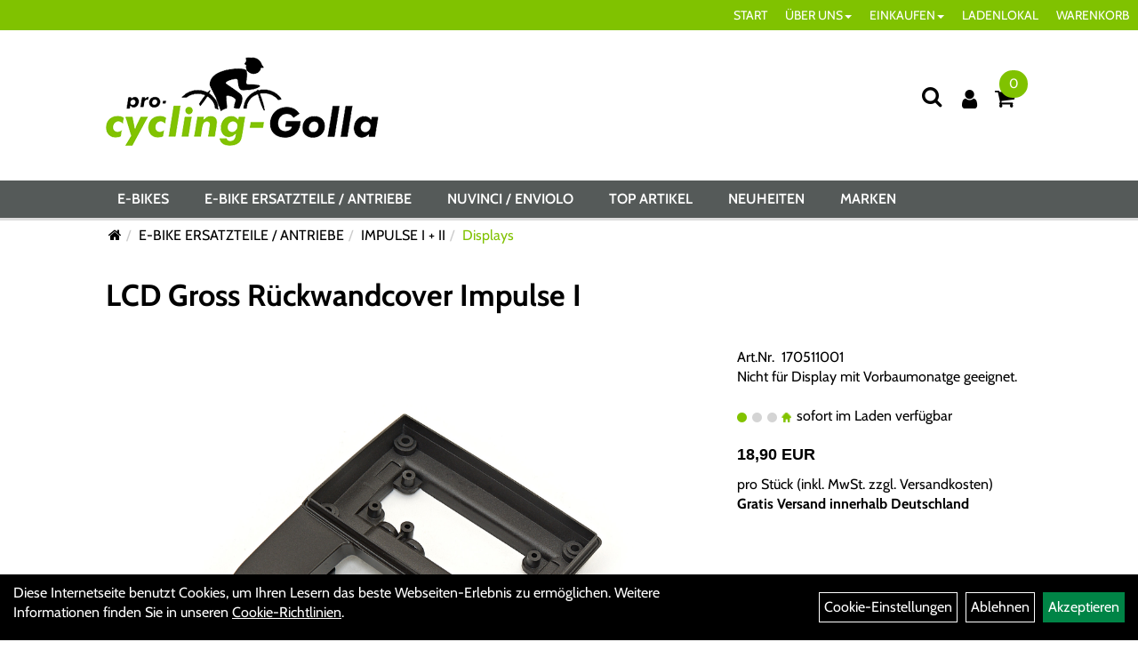

--- FILE ---
content_type: text/html; charset=utf-8
request_url: https://www.pro-cycling-golla.de/LCD_Gross_R%C3%BCckwandcover_Impulse_I.html
body_size: 11444
content:
<!DOCTYPE html>
<html lang="de">
<head>
	<title>LCD Gross Rückwandcover Impulse I - Pro-Cycling-Golla</title>
	<link rel="icon" href="layout/pro-cycling-golla_2021/favicon.ico" type="image/vnd.microsoft.icon">
	<link rel="shortcut icon" href="layout/pro-cycling-golla_2021/favicon.ico" type="image/x-icon" />
	<link rel="icon" href="layout/pro-cycling-golla_2021/img/app_icon_192x192.png" sizes="192x192" />
	<link rel="apple-touch-icon-precomposed" href="layout/pro-cycling-golla_2021/img/app_icon_180x180.png" />
	<meta name="msapplication-TileImage" content="layout/pro-cycling-golla_2021/img/app_icon_270x270.png" />
	<meta http-equiv="X-UA-Compatible" content="IE=edge">
    <meta name="viewport" content="width=device-width, initial-scale=1">
	<base href="https://www.pro-cycling-golla.de/" />
	<link rel="canonical" href="https://www.pro-cycling-golla.de/LCD_Gross_Rückwandcover_Impulse_I.html">	
	<meta http-equiv="content-type" content="text/html; charset=utf-8" />
	<meta name="author" content="Pro-Cycling-Golla" />
	<meta name="publisher" content="Pro-Cycling-Golla" />
	<meta name="copyright" content="Pro-Cycling-Golla" />
	<meta name="keywords" content="LCD, Gross, Rückwandcover, Impulse, I" />
	<meta name="description" content="LCD Gross Rückwandcover Impulse I - " />
	<meta name="page-topic" content="LCD Gross Rückwandcover Impulse I - " />
	<meta name="abstract" content="LCD Gross Rückwandcover Impulse I - " />
	<meta name="classification" content="LCD Gross Rückwandcover Impulse I - " />
	<meta name="audience" content="Alle" />
	<meta name="page-type" content="Onlineshop" />
	<meta name="robots" content="INDEX,FOLLOW" />	<meta http-equiv="expires" content="86400" /> <!-- 1 Tag -->
	<meta http-equiv="pragma" content="no-cache" />
	<meta http-equiv="cache-control" content="no-cache" />
	<meta http-equiv="Last-Modified" content="Thu, 29 Jan 2026 17:57:43 CET" /> <!-- heute -->
	<meta http-equiv="Content-language" content="de" />
		<link rel="stylesheet" type="text/css" href="layout/pro-cycling-golla_2021/css/bootstrap-3.3.6-dist/css/bootstrap.min.css" />
	<link rel="stylesheet" type="text/css" href="layout/pro-cycling-golla_2021/css/font-awesome-4.7.0/css/font-awesome.min.css" />
	<link rel="stylesheet" type="text/css" href="layout/pro-cycling-golla_2021/css/style.min.css" />
	<link rel="stylesheet" type="text/css" href="layout/pro-cycling-golla_2021/js/jquery-simplyscroll-2.0.05/jquery.simplyscroll.min.css" />
	<link rel="stylesheet" type="text/css" href="layout/pro-cycling-golla_2021/js/camera/css/camera.min.css" />
	<link rel="shortcut icon" href="layout/pro-cycling-golla_2021/favicon.ico" type="image/x-icon" />
	<link rel="icon" href="layout/pro-cycling-golla_2021/img/app_icon_192x192.png" sizes="192x192" />
	<link rel="apple-touch-icon-precomposed" href="layout/pro-cycling-golla_2021/img/app_icon_180x180.png" />
	<meta name="msapplication-TileImage" content="layout/pro-cycling-golla_2021/img/app_icon_270x270.png" />
	<!--<link rel="stylesheet" type="text/css" href="js/fancybox/jquery.fancybox-1.3.4.css" media="screen" />-->


	<!--<link rel="stylesheet" type="text/css" href="bx_styles/bx_styles.css" />-->
	<!-- bxSlider CSS file -->
	<!--<link href="js/bxSlider_4.1.2/jquery.bxslider.css" rel="stylesheet" />
	<link href="css/style.css" rel="stylesheet" type="text/css" />-->

	<!-- HTML5 Shim and Respond.js IE8 support of HTML5 elements and media queries -->
	<!-- WARNING: Respond.js doesn't work if you view the page via file:// -->
	<!--[if lt IE 9]>
	  <script src="js/html5shiv.js"></script>
	  <script src="js/respond.min.js"></script>
	<![endif]-->
	<link rel="stylesheet" type="text/css" href="layout/pro-cycling-golla_2021/css/artikel.min.css" />
<link rel="stylesheet" type="text/css" href="layout/pro-cycling-golla_2021/js/fancybox-2.1.5/source/jquery.fancybox.min.css" />

		</head>
<body>
	<div class="backdrop">

	</div>
	<div class="backdrop-content">
		<button type="button" class="close" data-dismiss="modal" aria-label="Schließen">&times;</button>
		<div class="backdrop-content-body">

		</div>
	</div>
		<div class="fullscreen-search">
		<button class="btn btn-close toggle-fullscreen-search" aria-label="Schließen">
			<i class="fa fa-times"></i>
		</button>
		<div class="fullscreen-search-form">
			<form action="suche.php" method="GET">
				<h3>Suche</h3>
				<div class="input-group">
					<input class="form-control" name="suchbegriff" placeholder="Suchbegriff" aria-label="Suchbegriff" />
      				<div class="input-group-btn">
      					<button class="btn btn-primary" aria-label="Suchen">
      						<i class="fa fa-search"></i>
      					</button>
      				</div>
      			</div>
			</form>
		</div>
	</div>
	<div id="message"></div>
	<a href="#" class="backToTop" aria-label="Nach oben scrollen"><i class="fa fa-chevron-up" aria-hidden="true"></i></a>
	<div class="modal fade" id="myModal">
	  <div class="modal-dialog modal-xlg">
		<div class="modal-content">
		  <div class="modal-header">
			<button type="button" class="close" data-dismiss="modal" aria-label="Schließen">&times;</button>
			<h4 class="modal-title" aria-hidden="true">Menü;</h4>
		  </div>
		  <div class="modal-body clearfix">
		  </div>
		  <div class="modal-footer">
			<button type="button" class="btn btn-default" data-dismiss="modal">Close</button>
		  </div>
		</div><!-- /.modal-content -->
	  </div><!-- /.modal-dialog -->
	</div><!-- /.modal -->
	
<div class="container-fluid p0 row-offcanvas row-offcanvas-left">
	<div class="col-xs-12 p0" id="allaround">
		<div id="navTopFixed">
			<div class="col-xs-12 p0 hidden-xs" id="topNavigation">
				<ul class="ul1 nav navbar-nav" role="list"><li class="cmsLink1 ">
									<a class="" href="https://www.pro-cycling-golla.de/index.php" title="START">START</a>
									</li><li class="dropdown cmsLink1 ">
									<a class="dropdown-toggle " data-toggle="dropdown"  href="#" title="ÜBER UNS">ÜBER UNS<span class="caret"></span></a>
									<ul class="dropdown-menu dropdown-menu-right cmsSubUl1" role="list"><li class="cmsSubLi1 ">
														<a class="" href="https://www.pro-cycling-golla.de/impressum.php" title="Impressum">Impressum</a>
														</li><li class="cmsSubLi1 ">
														<a class="" href="https://www.pro-cycling-golla.de/anfahrt.php" title="Anfahrt">Anfahrt</a>
														</li><li class="cmsSubLi1 ">
														<a class="" href="https://www.pro-cycling-golla.de/agb.php" title="AGB">AGB</a>
														</li><li class="cmsSubLi1 ">
														<a class="" href="https://www.pro-cycling-golla.de/datenschutz.php" title="Datenschutz">Datenschutz</a>
														</li></ul></li><li class="dropdown cmsLink1 ">
									<a class="dropdown-toggle " data-toggle="dropdown"  href="#" title="EINKAUFEN">EINKAUFEN<span class="caret"></span></a>
									<ul class="dropdown-menu dropdown-menu-right cmsSubUl1" role="list"><li class="cmsSubLi1 ">
														<a class="cmsSubLink" href="https://www.pro-cycling-golla.de/Zahlung_und_Versand" title="Zahlung und Versand">Zahlung und Versand</a>
														</li><li class="cmsSubLi1 ">
														<a class="cmsSubLink" href="https://www.pro-cycling-golla.de/Artikelverfügbarkeit_1" title="Artikelverfügbarkeit">Artikelverfügbarkeit</a>
														</li><li class="cmsSubLi1 ">
														<a class="" href="https://www.pro-cycling-golla.de/anmelden.php" title="Registrieren">Registrieren</a>
														</li><li class="cmsSubLi1 ">
														<a class="" href="https://www.pro-cycling-golla.de/login.php" title="Anmelden">Anmelden</a>
														</li></ul></li><li class="cmsLink1 ">
									<a class="" href="https://www.pro-cycling-golla.de/in_Rheinbach-Merzbach,_Merzbacher_Straße_50" title="LADENLOKAL">LADENLOKAL</a>
									</li><li class="cmsLink1 ">
									<a class="" href="https://www.pro-cycling-golla.de/warenkorb.php" title="WARENKORB">WARENKORB</a>
									</li></ul>			</div>
			<div id="headerdiv" class="col-xs-12 ">
				<div class="col-xs-12 col-lg-10 col-lg-offset-1 p0">
					<div id="headerlogo" class="pull-left mb10">
						<a href="./" title="Pro-Cycling-Golla">
							<img class="img-responsive" src="layout/pro-cycling-golla_2021/img/logo_golla_100.png" title="Pro-Cycling-Golla" alt="Pro-Cycling-Golla" />
						</a>
					</div>
					<div class="visible-xs pull-left mt0">
							<!--<button type="button" id="toggleCanvasBtn" class="navbar-toggle btn btn-default pull-right collapsed" data-toggle="collapse" data-target="#collapsable-2">--><!--#collapsable-2,.navigation_unterkategorien_1-->
							
							
							<div class="visible-xs pull-right">
																
<div class="loginrechts">
	<ul class="login_ul nav navbar-nav">
					
		<li class="anmelden">
			<a href="https://www.pro-cycling-golla.de/login.php" title="Benutzerkonto"><i class="fa fa-user" aria-hidden="true"></i></a>
			
		</li>
	
				
	</ul>
</div>

				
											</div>
							<button class="pull-right btn btn-link toggle-fullscreen-search visible-xs" aria-label="Suche">
								<i class="fa fa-search"></i>
							</button>
							<button type="button" id="toggleCanvasBtn" class="navbar-toggle btn btn-default pull-right collapsed" data-toggle="offcanvas" data-target="#sidebar" aria-label="Menü öffnen"><!--#collapsable-2,.navigation_unterkategorien_1-->
								<span class="sr-only">Toggle navigation</span>
								<span class="icon-bar"></span>
								<span class="icon-bar"></span>
								<span class="icon-bar"></span>
							</button>
					</div>
					<div class="pull-right inlineIconMenu">
						<button class="pull-left btn btn-link toggle-fullscreen-search hidden-xs" aria-label="Suche">
							<i class="fa fa-search"></i>
						</button>
						<span class="hidden-xs">
															
<div class="loginrechts">
	<ul class="login_ul nav navbar-nav">
					
		<li class="anmelden">
			<a href="https://www.pro-cycling-golla.de/login.php" title="Benutzerkonto"><i class="fa fa-user" aria-hidden="true"></i></a>
			
		</li>
	
				
	</ul>
</div>

				
										</span>
													<div id="warenkorbshort" class="pr0">
								
<div class="warenkorbshortbg">
	<div id="warenkorbshort_inhalt">
		<a href="https://www.pro-cycling-golla.de/warenkorb.php" title="Zum Warenkorb">
		<i class="fa fa-shopping-cart"></i>
		<span>0</span></a>

		<div class="hidden">
			<span class="wkMenge">0 Artikel</span>
			<span class="wkWert">0,00&nbsp;EUR</span>
		</div>
	</div>
</div>
							</div>
																		
											</div>
				</div>
				
			</div>
		
			<div class="col-xs-12 p0">
				<div class="hidden-xs collapse navbar-collapse" id="mdMainNav">
					<div class="col-xs-12 col-lg-10 col-lg-offset-1 p0">
						<ul class="ul-level-1 nav navbar-nav"><li class="">
			<a href="E-Bikes.html">E-BIKES</a>
		</li><li class="" data-toggle="menu-own4e706b236a610">
			<a href="E-BIKE_ERSATZTEILE_/_ANTRIEBE.html">E-BIKE ERSATZTEILE / ANTRIEBE</a>
		</li><li class="" data-toggle="menu-own5127a9bbcf9ad">
			<a href="Nuvinci_/_enviolo.html">NUVINCI / ENVIOLO</a>
		</li><li class="">
			<a href="sonderangebote.php">Top Artikel</a>
		</li><li class="">
			<a href="neuigkeiten.php">Neuheiten</a>
		</li><li class="" data-toggle="menu-">
			<a href="hersteller.php">Marken</a>
		</li>					</div>
				</div>
				<div class="hidden-xs collapse navbar-collapse" id="mdMainNavChildren">
					<div class="col-xs-12 col-lg-10 col-lg-offset-1 p0">
						
			<div class="menu clearfix" id="menu-own4e706b236a610">	
					<ul class="ul-level-1">
						<li class="col-xs-12 col-sm-4 col-lg-3 ">
			<a href="E-BIKE_ERSATZTEILE/ANTRIEBE/Bosch_Smart_System_-_BDU37XX_-_SX_/_CX_/_Cargo_/_Speed.html">Bosch Smart System - BDU37XX -  SX / CX / Cargo / Speed</a>
			
		</li><li class="col-xs-12 col-sm-4 col-lg-3 ">
			<a href="E-BIKE_ERSATZTEILE/ANTRIEBE/MGU_by_pinion.html">MGU by pinion</a>
			
		</li><li class="col-xs-12 col-sm-4 col-lg-3 ">
			<a href="E-Bike_Ersatzteile/Antriebe/ANSMANN.html">ANSMANN</a>
			
		</li><li class="col-xs-12 col-sm-4 col-lg-3 ">
			<a href="E-Bike_Ersatzteile/Antriebe/Bosch_Gen_1_-_Classic_/_Classic_.html">BOSCH GEN 1 - CLASSIC / CLASSIC+</a>
			
		</li><li class="col-xs-12 col-sm-4 col-lg-3 ">
			<a href="E-BIKE_ERSATZTEILE/ANTRIEBE/BOSCH_GEN_2_-_BDU2XX_-_ACTIVE/_PERFORMANCE_/_CX_LINE.html">BOSCH GEN 2 - BDU2XX - ACTIVE/ PERFORMANCE / CX LINE</a>
			
		</li><li class="col-xs-12 col-sm-4 col-lg-3 ">
			<a href="E-BIKE_ERSATZTEILE/ANTRIEBE/BOSCH_GEN_3_-_BDU3XX_-_ACTIVE_/_-PLUS/_PERFORMANCE_Line.html">BOSCH GEN 3 - BDU3XX - ACTIVE / -PLUS/ PERFORMANCE Line</a>
			
		</li><li class="col-xs-12 col-sm-4 col-lg-3 ">
			<a href="E-BIKE_ERSATZTEILE/ANTRIEBE/BOSCH_GEN_4_-_BDU4XX_-_PERFORMANCE_CX_/_CARGO_/_SPEED.html">BOSCH GEN 4 - BDU4XX - PERFORMANCE CX / CARGO / SPEED</a>
			
		</li><li class="col-xs-12 col-sm-4 col-lg-3 ">
			<a href="E-Bike_Ersatzteile/Antriebe/Brose.html">BROSE</a>
			
		</li><li class="col-xs-12 col-sm-4 col-lg-3 ">
			<a href="E-Bike_Ersatzteile/Antriebe/E-BIKE_ERSATZTEILE___ZUBEHÖR.html">E-BIKE ERSATZTEILE + ZUBEHÖR</a>
			
		</li><li class="col-xs-12 col-sm-4 col-lg-3 ">
			<a href="E-Bike_Ersatzteile/Antriebe/Fazua.html">FAZUA</a>
			
		</li><li class="col-xs-12 col-sm-4 col-lg-3 ">
			<a href="E-BIKE_ERSATZTEILE/ANTRIEBE/IMPULSE_I_II.html">IMPULSE I + II</a>
			
		</li><li class="col-xs-12 col-sm-4 col-lg-3 ">
			<a href="E-BIKE_ERSATZTEILE/ANTRIEBE/Ladegeräte.html">LADEGERÄTE</a>
			
		</li><li class="col-xs-12 col-sm-4 col-lg-3 ">
			<a href="E-BIKE_ERSATZTEILE/ANTRIEBE/Neodrives_/_Alber_/_Xion.html">Neodrives / Alber /  Xion</a>
			
		</li><li class="col-xs-12 col-sm-4 col-lg-3 ">
			<a href="E-BIKE_ERSATZTEILE/ANTRIEBE/PANASONIC_26V_/_36V.html">PANASONIC 26V / 36V</a>
			
		</li><li class="col-xs-12 col-sm-4 col-lg-3 ">
			<a href="E-Bike_Ersatzteile/Antriebe/PANASONIC_NEW_GENERATION.html">PANASONIC NEW GENERATION</a>
			
		</li><li class="col-xs-12 col-sm-4 col-lg-3 ">
			<a href="E-BIKE_ERSATZTEILE/ANTRIEBE/SHIMANO_E5000/6000/6100.html">SHIMANO E5000/6000/6100</a>
			
		</li><li class="col-xs-12 col-sm-4 col-lg-3 ">
			<a href="E-BIKE_ERSATZTEILE/ANTRIEBE/SHIMANO_EP8_/_E7000_/_E8000.html">SHIMANO EP8 / E7000 / E8000</a>
			
		</li><li class="col-xs-12 col-sm-4 col-lg-3 ">
			<a href="E-Bike_Ersatzteile/Antriebe/Yamaha.html">YAMAHA</a>
			
		</li><li class="col-xs-12 col-sm-4 col-lg-3 ">
			<a href="E-Bike_Ersatzteile/Antriebe/GO_SWISS_DRIVE.html">GO SWISS DRIVE</a>
			
		</li><li class="col-xs-12 col-sm-4 col-lg-3 ">
			<a href="E-Bike_Ersatzteile/Antriebe/IMPULSE_EVO.html">IMPULSE EVO</a>
			
		</li>
					</ul>
				</div>
			<div class="menu clearfix" id="menu-own5127a9bbcf9ad">	
					<ul class="ul-level-1 col-xs-12 col-sm-6 col-md-8">
						<li class="col-xs-12 col-sm-4 col-lg-3 ">
			<a href="Nuvinci/enviolo/Enviolo_automatiq.html">Enviolo automatiq</a>
			
		</li><li class="col-xs-12 col-sm-4 col-lg-3 ">
			<a href="Nuvinci/enviolo/Enviolo_Cargo_(CA).html">Enviolo Cargo (CA)</a>
			
		</li><li class="col-xs-12 col-sm-4 col-lg-3 ">
			<a href="Nuvinci/enviolo/Enviolo_City_(CT).html">Enviolo City (CT)</a>
			
		</li><li class="col-xs-12 col-sm-4 col-lg-3 ">
			<a href="Nuvinci/enviolo/Enviolo_Commercial_(CO).html">Enviolo Commercial (CO)</a>
			
		</li><li class="col-xs-12 col-sm-4 col-lg-3 ">
			<a href="NUVINCI/ENVIOLO/Enviolo_Heavy_Duty_(HD).html">Enviolo Heavy Duty (HD)</a>
			
		</li><li class="col-xs-12 col-sm-4 col-lg-3 ">
			<a href="Nuvinci/enviolo/Enviolo_Sportive_(SP).html">Enviolo Sportive (SP)</a>
			
		</li><li class="col-xs-12 col-sm-4 col-lg-3 ">
			<a href="Nuvinci/enviolo/Enviolo_Trekking_(TR).html">Enviolo Trekking (TR)</a>
			
		</li><li class="col-xs-12 col-sm-4 col-lg-3 ">
			<a href="NUVINCI/ENVIOLO/Enviolo_Urban.html">Enviolo Urban</a>
			
		</li><li class="col-xs-12 col-sm-4 col-lg-3 ">
			<a href="Nuvinci/ENVIOLO/Nuvinci_N_330.html">Nuvinci N 330</a>
			
		</li><li class="col-xs-12 col-sm-4 col-lg-3 ">
			<a href="Nuvinci/ENVIOLO/Nuvinci_N_360.html">Nuvinci N 360</a>
			
		</li><li class="col-xs-12 col-sm-4 col-lg-3 ">
			<a href="Nuvinci/ENVIOLO/Nuvinci_N_380.html">Nuvinci N 380</a>
			
		</li><li class="col-xs-12 col-sm-4 col-lg-3 ">
			<a href="Nuvinci/ENVIOLO/N_330_Harmony_/_Automatic.html">N 330 Harmony / Automatic</a>
			
		</li><li class="col-xs-12 col-sm-4 col-lg-3 ">
			<a href="Nuvinci/ENVIOLO/N_360/380_Harmony_/_Automatic.html">N 360/380 Harmony / Automatic</a>
			
		</li><li class="col-xs-12 col-sm-4 col-lg-3 ">
			<a href="Nuvinci/ENVIOLO/H_/_SYNC_Automatic_.html">H / SYNC Automatic+</a>
			
		</li><li class="col-xs-12 col-sm-4 col-lg-3 ">
			<a href="Nuvinci/ENVIOLO/Ritzel___Ketten.html">Ritzel + Ketten</a>
			
		</li><li class="col-xs-12 col-sm-4 col-lg-3 ">
			<a href="Nuvinci/ENVIOLO/Service.html">Service</a>
			
		</li><li class="col-xs-12 col-sm-4 col-lg-3 ">
			<a href="Nuvinci/ENVIOLO/Werkzeug.html">Werkzeug</a>
			
		</li>
					</ul>
					<div class="hidden-xs div-level-1 col-xs-12 col-sm-6 col-md-4">
						<img src="https://www.pro-cycling-golla.de/content/images/KategoriePicsHeader/own5127a9bbcf9ad." class="emotion_img img-responsive" alt="NUVINCI / ENVIOLO" />
						<p class="h3">NUVINCI / ENVIOLO<p>
						<span style="font-size:18px;">Seit dem 1. Januar 2018 wird <strong>NuVinci Cycling</strong> unter dem neuen Namen <strong>ENVIOLO</strong> weiter gef&uuml;hrt.<br />
Dazu gibt es unter <strong>www.enviolo.com</strong> einen neuen Internetauftritt mit vielen Infos wie Montagevideos, Hinweise zu den neuen Gruppen usw..<br />
Die Artikel mit der neuen enviolo Bezeichnung sind abw&auml;rtskompatibel und passen auf die &auml;lteren Nuvinci Artikel.<br />
Wenn Sie auf den Button <strong>Service</strong> dr&uuml;cken finden sie viele Downloads und Videos zu den einzelnen Produkten.<br />
Wir sind <strong>zertifizierter enviolo Experte</strong> und helfen Ihnen bei Fragen und Problemen gerne weiter.</span><br />
&nbsp;
					</div>
				</div>
			<div class="menu clearfix" id="menu-">	
					<ul class="ul-level-1">
						<li class="compact col-xs-12 col-sm-4 col-md-3 col-lg-2  ">
			<a href="hersteller.php?hersteller=Abus">Abus</a>
			
		</li><li class="compact col-xs-12 col-sm-4 col-md-3 col-lg-2  ">
			<a href="hersteller.php?hersteller=ADVANCED">ADVANCED</a>
			
		</li><li class="compact col-xs-12 col-sm-4 col-md-3 col-lg-2  ">
			<a href="hersteller.php?hersteller=Alber">Alber</a>
			
		</li><li class="compact col-xs-12 col-sm-4 col-md-3 col-lg-2  ">
			<a href="hersteller.php?hersteller=Ansmann">Ansmann</a>
			
		</li><li class="compact col-xs-12 col-sm-4 col-md-3 col-lg-2  ">
			<a href="hersteller.php?hersteller=Axa">Axa</a>
			
		</li><li class="compact col-xs-12 col-sm-4 col-md-3 col-lg-2  ">
			<a href="hersteller.php?hersteller=B%20%2B%20M">B + M</a>
			
		</li><li class="compact col-xs-12 col-sm-4 col-md-3 col-lg-2  ">
			<a href="hersteller.php?hersteller=BBB">BBB</a>
			
		</li><li class="compact col-xs-12 col-sm-4 col-md-3 col-lg-2  ">
			<a href="hersteller.php?hersteller=Bikersown">Bikersown</a>
			
		</li><li class="compact col-xs-12 col-sm-4 col-md-3 col-lg-2  ">
			<a href="hersteller.php?hersteller=BMZ">BMZ</a>
			
		</li><li class="compact col-xs-12 col-sm-4 col-md-3 col-lg-2  ">
			<a href="hersteller.php?hersteller=Bosch">Bosch</a>
			
		</li><li class="compact col-xs-12 col-sm-4 col-md-3 col-lg-2  ">
			<a href="hersteller.php?hersteller=Brose">Brose</a>
			
		</li><li class="compact col-xs-12 col-sm-4 col-md-3 col-lg-2  ">
			<a href="hersteller.php?hersteller=Centurion">Centurion</a>
			
		</li><li class="compact col-xs-12 col-sm-4 col-md-3 col-lg-2  ">
			<a href="hersteller.php?hersteller=Connex">Connex</a>
			
		</li><li class="compact col-xs-12 col-sm-4 col-md-3 col-lg-2  ">
			<a href="hersteller.php?hersteller=Contec">Contec</a>
			
		</li><li class="compact col-xs-12 col-sm-4 col-md-3 col-lg-2  ">
			<a href="hersteller.php?hersteller=Cyclon">Cyclon</a>
			
		</li><li class="compact col-xs-12 col-sm-4 col-md-3 col-lg-2  ">
			<a href="hersteller.php?hersteller=Cyclus">Cyclus</a>
			
		</li><li class="compact col-xs-12 col-sm-4 col-md-3 col-lg-2  ">
			<a href="hersteller.php?hersteller=Daum">Daum</a>
			
		</li><li class="compact col-xs-12 col-sm-4 col-md-3 col-lg-2  ">
			<a href="hersteller.php?hersteller=Daytona">Daytona</a>
			
		</li><li class="compact col-xs-12 col-sm-4 col-md-3 col-lg-2  ">
			<a href="hersteller.php?hersteller=Derby%20Cycle">Derby Cycle</a>
			
		</li><li class="compact col-xs-12 col-sm-4 col-md-3 col-lg-2  ">
			<a href="hersteller.php?hersteller=Dr.%20Wack">Dr. Wack</a>
			
		</li><li class="compact col-xs-12 col-sm-4 col-md-3 col-lg-2  ">
			<a href="hersteller.php?hersteller=E-Bike%20Doktor">E-Bike Doktor</a>
			
		</li><li class="compact col-xs-12 col-sm-4 col-md-3 col-lg-2  ">
			<a href="hersteller.php?hersteller=E-Bike%20Vision">E-Bike Vision</a>
			
		</li><li class="compact col-xs-12 col-sm-4 col-md-3 col-lg-2  ">
			<a href="hersteller.php?hersteller=ebike-Doktor">ebike-Doktor</a>
			
		</li><li class="compact col-xs-12 col-sm-4 col-md-3 col-lg-2  ">
			<a href="hersteller.php?hersteller=Edge">Edge</a>
			
		</li><li class="compact col-xs-12 col-sm-4 col-md-3 col-lg-2  ">
			<a href="hersteller.php?hersteller=Elvedes">Elvedes</a>
			
		</li><li class="compact col-xs-12 col-sm-4 col-md-3 col-lg-2  ">
			<a href="hersteller.php?hersteller=Enviolo">Enviolo</a>
			
		</li><li class="compact col-xs-12 col-sm-4 col-md-3 col-lg-2  ">
			<a href="hersteller.php?hersteller=Esjot">Esjot</a>
			
		</li><li class="compact col-xs-12 col-sm-4 col-md-3 col-lg-2  ">
			<a href="hersteller.php?hersteller=Fahrer">Fahrer</a>
			
		</li><li class="compact col-xs-12 col-sm-4 col-md-3 col-lg-2  ">
			<a href="hersteller.php?hersteller=FIT">FIT</a>
			
		</li><li class="compact col-xs-12 col-sm-4 col-md-3 col-lg-2  ">
			<a href="hersteller.php?hersteller=FSA">FSA</a>
			
		</li><li class="compact col-xs-12 col-sm-4 col-md-3 col-lg-2  ">
			<a href="hersteller.php?hersteller=Garant">Garant</a>
			
		</li><li class="compact col-xs-12 col-sm-4 col-md-3 col-lg-2  ">
			<a href="hersteller.php?hersteller=Gates%20carbon">Gates carbon</a>
			
		</li><li class="compact col-xs-12 col-sm-4 col-md-3 col-lg-2  ">
			<a href="hersteller.php?hersteller=Gebhardt">Gebhardt</a>
			
		</li><li class="compact col-xs-12 col-sm-4 col-md-3 col-lg-2  ">
			<a href="hersteller.php?hersteller=Go%20Swiss%20Drive">Go Swiss Drive</a>
			
		</li><li class="compact col-xs-12 col-sm-4 col-md-3 col-lg-2  ">
			<a href="hersteller.php?hersteller=GoSwissDrive">GoSwissDrive</a>
			
		</li><li class="compact col-xs-12 col-sm-4 col-md-3 col-lg-2  ">
			<a href="hersteller.php?hersteller=Haibike">Haibike</a>
			
		</li><li class="compact col-xs-12 col-sm-4 col-md-3 col-lg-2  ">
			<a href="hersteller.php?hersteller=Hazet">Hazet</a>
			
		</li><li class="compact col-xs-12 col-sm-4 col-md-3 col-lg-2  ">
			<a href="hersteller.php?hersteller=Hebie">Hebie</a>
			
		</li><li class="compact col-xs-12 col-sm-4 col-md-3 col-lg-2  ">
			<a href="hersteller.php?hersteller=Horn">Horn</a>
			
		</li><li class="compact col-xs-12 col-sm-4 col-md-3 col-lg-2  ">
			<a href="hersteller.php?hersteller=IceToolz">IceToolz</a>
			
		</li><li class="compact col-xs-12 col-sm-4 col-md-3 col-lg-2  ">
			<a href="hersteller.php?hersteller=Impulse">Impulse</a>
			
		</li><li class="compact col-xs-12 col-sm-4 col-md-3 col-lg-2  ">
			<a href="hersteller.php?hersteller=Kalkhoff">Kalkhoff</a>
			
		</li><li class="compact col-xs-12 col-sm-4 col-md-3 col-lg-2  ">
			<a href="hersteller.php?hersteller=KMC">KMC</a>
			
		</li><li class="compact col-xs-12 col-sm-4 col-md-3 col-lg-2  ">
			<a href="hersteller.php?hersteller=M-Wave">M-Wave</a>
			
		</li><li class="compact col-xs-12 col-sm-4 col-md-3 col-lg-2  ">
			<a href="hersteller.php?hersteller=M-Wave%20by%20Samox">M-Wave by Samox</a>
			
		</li><li class="compact col-xs-12 col-sm-4 col-md-3 col-lg-2  ">
			<a href="hersteller.php?hersteller=Marquardt">Marquardt</a>
			
		</li><li class="compact col-xs-12 col-sm-4 col-md-3 col-lg-2  ">
			<a href="hersteller.php?hersteller=Mascot">Mascot</a>
			
		</li><li class="compact col-xs-12 col-sm-4 col-md-3 col-lg-2  ">
			<a href="hersteller.php?hersteller=Messingschlager">Messingschlager</a>
			
		</li><li class="compact col-xs-12 col-sm-4 col-md-3 col-lg-2  ">
			<a href="hersteller.php?hersteller=Miche">Miche</a>
			
		</li><li class="compact col-xs-12 col-sm-4 col-md-3 col-lg-2  ">
			<a href="hersteller.php?hersteller=Miranda">Miranda</a>
			
		</li><li class="compact col-xs-12 col-sm-4 col-md-3 col-lg-2  ">
			<a href="hersteller.php?hersteller=NC-17">NC-17</a>
			
		</li><li class="compact col-xs-12 col-sm-4 col-md-3 col-lg-2  ">
			<a href="hersteller.php?hersteller=Panasonic">Panasonic</a>
			
		</li><li class="compact col-xs-12 col-sm-4 col-md-3 col-lg-2  ">
			<a href="hersteller.php?hersteller=Pinion">Pinion</a>
			
		</li><li class="compact col-xs-12 col-sm-4 col-md-3 col-lg-2  ">
			<a href="hersteller.php?hersteller=Raleigh">Raleigh</a>
			
		</li><li class="compact col-xs-12 col-sm-4 col-md-3 col-lg-2  ">
			<a href="hersteller.php?hersteller=Rohloff">Rohloff</a>
			
		</li><li class="compact col-xs-12 col-sm-4 col-md-3 col-lg-2  ">
			<a href="hersteller.php?hersteller=Samox">Samox</a>
			
		</li><li class="compact col-xs-12 col-sm-4 col-md-3 col-lg-2  ">
			<a href="hersteller.php?hersteller=Sena">Sena</a>
			
		</li><li class="compact col-xs-12 col-sm-4 col-md-3 col-lg-2  ">
			<a href="hersteller.php?hersteller=Shimano">Shimano</a>
			
		</li><li class="compact col-xs-12 col-sm-4 col-md-3 col-lg-2  ">
			<a href="hersteller.php?hersteller=Slurf">Slurf</a>
			
		</li><li class="compact col-xs-12 col-sm-4 col-md-3 col-lg-2  ">
			<a href="hersteller.php?hersteller=Sram">Sram</a>
			
		</li><li class="compact col-xs-12 col-sm-4 col-md-3 col-lg-2  ">
			<a href="hersteller.php?hersteller=Stronglight">Stronglight</a>
			
		</li><li class="compact col-xs-12 col-sm-4 col-md-3 col-lg-2  ">
			<a href="hersteller.php?hersteller=Sunrace">Sunrace</a>
			
		</li><li class="compact col-xs-12 col-sm-4 col-md-3 col-lg-2  ">
			<a href="hersteller.php?hersteller=Super%20B">Super B</a>
			
		</li><li class="compact col-xs-12 col-sm-4 col-md-3 col-lg-2  ">
			<a href="hersteller.php?hersteller=Supernova">Supernova</a>
			
		</li><li class="compact col-xs-12 col-sm-4 col-md-3 col-lg-2  ">
			<a href="hersteller.php?hersteller=Tiso">Tiso</a>
			
		</li><li class="compact col-xs-12 col-sm-4 col-md-3 col-lg-2  ">
			<a href="hersteller.php?hersteller=Topology">Topology</a>
			
		</li><li class="compact col-xs-12 col-sm-4 col-md-3 col-lg-2  ">
			<a href="hersteller.php?hersteller=Trelock">Trelock</a>
			
		</li><li class="compact col-xs-12 col-sm-4 col-md-3 col-lg-2  ">
			<a href="hersteller.php?hersteller=Truvativ">Truvativ</a>
			
		</li><li class="compact col-xs-12 col-sm-4 col-md-3 col-lg-2  ">
			<a href="hersteller.php?hersteller=Wera">Wera</a>
			
		</li><li class="compact col-xs-12 col-sm-4 col-md-3 col-lg-2  ">
			<a href="hersteller.php?hersteller=XLC">XLC</a>
			
		</li><li class="compact col-xs-12 col-sm-4 col-md-3 col-lg-2  ">
			<a href="hersteller.php?hersteller=Yamaha">Yamaha</a>
			
		</li>
					</ul>
				</div>					</div>
				</div>
				
			</div>
		</div>
		
		<div class="col-xs-12 col-lg-10 col-lg-offset-1 p0 emption_text">
				<div class="col-xs-12 p0">
					<ol class="breadcrumb m0"><li><a href="index.php"  title="Start"><i class="fa fa-home"></i></a></li><li><a href="E-BIKE_ERSATZTEILE_/_ANTRIEBE.html"  title="E-BIKE ERSATZTEILE / ANTRIEBE">E-BIKE ERSATZTEILE / ANTRIEBE</a></li><li><a href="E-BIKE_ERSATZTEILE/ANTRIEBE/IMPULSE_I_II.html"  title="IMPULSE I + II">IMPULSE I + II</a></li><li class="active"><a href="E-BIKE_ERSATZTEILE/ANTRIEBE/IMPULSE_I_II/Displays.html"  title="Displays">Displays</a></li>
					</ol>
				</div></div>		
		<div id="maindiv" class="col-xs-12 p0">
					<div id="inhaltdivstart" class="col-xs-12 p0">
		
<div id="artikel_inhalt" class="col-xs-12">
										
		<!--<h1 class="title"><a href="E-BIKE_ERSATZTEILE/ANTRIEBE/IMPULSE_I_II/Displays.html">Displays</a></h1>-->
	
				

<div class="titlebar pl0 pr0 pt10 pb30 col-xs-12 col-lg-10 col-lg-offset-1">
	<h1 class="p0"><a class="artikellink" href="LCD_Gross_Rückwandcover_Impulse_I.html" title="LCD Gross Rückwandcover Impulse I - Pro-Cycling-Golla">LCD Gross R&uuml;ckwandcover Impulse I</a></h1>
</div>


<div class="col-xs-12 col-lg-10 col-lg-offset-1 p0">
	<div class="col-xs-12 col-md-8">
		<div class="col-xs-12 p0">
			<div class="artikelhersteller col-xs-12 p0"></div>
			<a class="lightbox fancybox.image" href="getimage.php?artikelid=000000-63a1e71ff35aa&size=xl&image=1" title="LCD Gross Rückwandcover Impulse I">
				<img src="getimage.php?artikelid=000000-63a1e71ff35aa&size=xl&image=1" title="LCD Gross Rückwandcover Impulse I" alt="LCD Gross Rückwandcover Impulse I" onError="this.onerror=null;this.src='layout/'pro-cycling-golla_2021/img/keinbild_1.jpg'"/>
			</a>
		</div>
		<div class="minibilder col-xs-12 p0">
							
				
								
					
				
								
					
				
								
					
				
								
					
				
				
				
			
				
			
			
		</div>
		<div class="col-xs-12 p0 visible-xs visible-sm">
			<div class="productNewReduced"></div>
			<span>Art.Nr.&nbsp; 170511001</span><br />
			Nicht f&uuml;r Display mit Vorbaumonatge geeignet.<br /><br />
			<div class="artikelampel col-xs-12 p0 mb20"><img src="https://www.pro-cycling-golla.de/layout/pro-cycling-golla_2021/img/ampel_haus.png" title="sofort im Laden verfügbar
" alt="sofort im Laden verfügbar
" /> sofort im Laden verfügbar<br /></div>
		
							
				<p class="mt10"><span class="preisanzeige">18,90 EUR</span></p>
			
				
			
			 pro Stück 
			(inkl. MwSt. zzgl. <a class="txtpopup" href="https://www.pro-cycling-golla.de/versandkosten.php" title="Versandkosten für LCD Gross Rückwandcover Impulse I - Pro-Cycling-Golla">Versandkosten</a>)<p><strong>Gratis Versand innerhalb Deutschland</strong></p>
			<br />
			
			<span class="siesparen"></span><br />				
			
			<br />
			

					<br />
					

							
			<form method="POST" action="/routing.php" id="artikel000000-63a1e71ff35aa" class="mt20 p0 col-xs-12">
				<div class="warenkorbmenge input-group">
					
						<span class="input-group-addon">
							Menge:
						</span> 
						<input type="text" ssize="4" value="1" name="menge" class="inputbox form-control" aria-label="Menge:" />
						<input type="hidden" name="artikel_id" value="000000-63a1e71ff35aa" />
						<input type="hidden" name="PHPSESSID" value="bpdrqru6u1fg62rvvl88ikoevk" />
					
<span class="input-group-btn">
	<button class="btn btn-default addToCart" title="LCD Gross Rückwandcover Impulse I in den Warenkorb">
		In den Warenkorb
	</button>
</span>

				</div>	
				<input name="kundenid" value="" type="hidden">
				<input name="artikel_id" value="000000-63a1e71ff35aa" type="hidden">
			</form>
			
				
			<div class="col-xs-12 p0">
				
			</div>
							
			<a href="#fragen" class="col-xs-12 btn btn-merkur-2 txtpopup" title="Fragen zum Artikel">
	  			<i class="fa fa-comments"></i>
				<span>Fragen zum Artikel</span>
			</a>
			
				
			
			
		</div>
		<div id="Produktdetails" class="col-xs-12 clearfix table-responsive  pt30 pl0 pb50 pr0">
			<h2>Produktdetails</h2>
			
			<div style="margin-top:10px">
				<strong style="font-size: 13px;">Herstellerdaten gem. GPSR</strong> <br>
			
				<span style="font-size:12px;display:block;" class="gpsr_heading">
					<strong>Marke Impulse:</strong> Kalkhoff Werke GmbH<br />
Europa-Allee 26<br />
D 49685 Emstek<br />
www.kalkhoff-bikes.com<br />

				</span></div><br />
			
			
			
			
			<div class="hidden">
				<script type="application/ld+json">
            {"@context":"https:\/\/schema.org","@type":"Product","category":"Displays","sku":"170511001","gtin":"170511001","name":"LCD Gross R\u00fcckwandcover Impulse I","description":"","brand":"Impulse","offers":{"@type":"offer","availability":"https:\/\/schema.org\/InStock","price":"18.90","priceCurrency":"EUR","priceValidUntil":"2026-01-30","url":"https:\/\/www.pro-cycling-golla.de\/LCD_Gross_R\u00fcckwandcover_Impulse_I.html"},"image":{"@type":"ImageObject","contentUrl":"https:\/\/www.pro-cycling-golla.de\/getimage.php?artikelid=000000-63a1e71ff35aa&size=xl&image=1","name":"LCD Gross R\u00fcckwandcover Impulse I ,Impulse"}}
        </script>
			</div>
		</div>
	</div>
	
	<div class="hidden" id="artikel_back_notification_dialog">
		
	</div>


	<div class="col-xs-12 col-md-4 hidden-xs hidden-sm">
		<div class="productNewReduced"></div>
		<span>Art.Nr.&nbsp; 170511001</span><br />
		Nicht f&uuml;r Display mit Vorbaumonatge geeignet.<br /><br />
		<div class="artikelampel col-xs-12 p0 mb20"><img src="https://www.pro-cycling-golla.de/layout/pro-cycling-golla_2021/img/ampel_haus.png" title="sofort im Laden verfügbar
" alt="sofort im Laden verfügbar
" /> sofort im Laden verfügbar<br /></div>
	
						
			<p class="mt10"><span class="preisanzeige">18,90 EUR</span></p>
		
				
		
		 pro Stück 
		(inkl. MwSt. zzgl. <a class="txtpopup" href="https://www.pro-cycling-golla.de/versandkosten.php" title="Versandkosten für LCD Gross Rückwandcover Impulse I - Pro-Cycling-Golla">Versandkosten</a>)<p><strong>Gratis Versand innerhalb Deutschland</strong></p>
		<br />
		
		<span class="siesparen"></span><br />				
		
		<br />
		

					<br />
					

						
		<form method="POST" action="/routing.php" id="artikel000000-63a1e71ff35aa" class="mt20 p0 col-xs-12">
			<div class="warenkorbmenge input-group">
				
						<span class="input-group-addon">
							Menge:
						</span> 
						<input type="text" ssize="4" value="1" name="menge" class="inputbox form-control" aria-label="Menge:" />
						<input type="hidden" name="artikel_id" value="000000-63a1e71ff35aa" />
						<input type="hidden" name="PHPSESSID" value="bpdrqru6u1fg62rvvl88ikoevk" />
				
<span class="input-group-btn">
	<button class="btn btn-default addToCart" title="LCD Gross Rückwandcover Impulse I in den Warenkorb">
		In den Warenkorb
	</button>
</span>

			</div>	
			<input name="kundenid" value="" type="hidden">
			<input name="artikel_id" value="000000-63a1e71ff35aa" type="hidden">
		</form>
		
				
		<div class="col-xs-12 p0">
			
		</div>
						
		<a href="#fragen" class="col-xs-12 btn btn-merkur-2 txtpopup" title="Fragen zum Artikel">
  			<i class="fa fa-comments"></i>
			<span>Fragen zum Artikel</span>
		</a>
		
				
		
		
	</div>
</div>
	
				
<div id="fragen" class="hidden">
	<div class="col-xs-12 p0 question_form_content">
		<h3 class="bold">Haben Sie Fragen zum Artikel?</h3>
		<p>Gern beantworten wir Ihre Fragen zum oben gezeigten Artikel. Schreiben Sie uns eine Nachricht und wir melden uns zurück</p>
		
			<div class=" anyForm mb10 " data-type="question" data-id="2">
				<div class="form-group ui-sortable-handle" id="Name" data-original-name="Name" data-type="Input"><label class="" for="input0697b9187eab10315475137">Ihr Name</label><input class="form-control" name="Name" tabindex="0" id="input0697b9187eab10315475137"></div><div class="form-group ui-sortable-handle" id="email" data-original-name="email" data-type="Email"><label class="required" for="input1697b9187eab42094717606">E-Mail-Adresse</label><input class="form-control" required="" name="email" id="input1697b9187eab42094717606"></div><div class="form-group ui-sortable-handle" id="Frage" data-original-name="Frage" data-type="Textarea"><label class="required" for="Textarea1">Textfeld</label><textarea class="form-control" id="Textarea1" tabindex="0" name="Frage" required=""></textarea></div>

		
			<div class="form-group mb10">
				<label for="copy697b9187ea8ca896473194">Ich möchte eine Kopie dieser Nachricht erhalten</label>
				<input id="copy697b9187ea8ca896473194" type="checkbox" name="_request_copy" value="1" />
			</div>
			<!--<div class="form-group requestCopyEMail">
				<label>Ihre E-Mail-Adresse</label>
				<input name="_customer_email" value="" />
			</div>-->
			<div class="form-group clearfix mb10">
				<label for="cap697b9187ea8d7160331674">Sicherheitscode</label>
				<div>
					<img class="captcha_image" src="https://www.pro-cycling-golla.de/includes/captcha/captcha.php" alt="CAPTCHA Image" /><br />
					<p>Bitte geben Sie die Buchstaben und Zahlen aus dem Bild hier ein. Achten Sie auf Groß- und Kleinschreibung.</p>
					<input id="cap697b9187ea8d7160331674" type="text" name="captcha_code" size="10" maxlength="6" class="form-control"  aria-label="Captcha" />		
				</div>
			</div><input name="artikelid" value="000000-63a1e71ff35aa" type="hidden" />
			<div class="form-group" id="Checkbox_Datenschutz" data-original-name="Checkbox_Datenschutz" data-type="Checkbox" data-index="-1">
				<label class="required" for="ds697b9187ea8de427725714">
					Die <a href="/datenschutz.php" target="_blank">Datenschutzerklärung</a> habe ich zur Kenntnis genommen.
				</label>
				<input id="ds697b9187ea8de427725714" class="" name="Checkbox_Datenschutz" value="1" required="" type="checkbox">
			</div>
				<input name="id" value="2" type="hidden"/>
				<input name="action" value="sendAnyForm" type="hidden"/>
				<button class="btn btn-primary submitAnyForm">Abschicken</button>
				<p style="font-size: 14px;color: #B60000;margin-top:10px">* = Pflichtangabe</p>
			</div>
	</div>
</div>

				


	





<div id="addon_artikel" class="hidden">
		<div class="col-xs-12 p0 mb10 popup_artikel_details">
			<div class="col-xs-3 col-md-3">
				<img src="getimage.php?artikelid=000000-63a1e71ff35aa&size=xl&image=1" title="LCD Gross R&uuml;ckwandcover Impulse I" alt="LCD Gross R&uuml;ckwandcover Impulse I" 
					onError="this.onerror=null;this.src='layout/'pro-cycling-golla_2021/img/keinbild_1.jpg'"/>
			</div>
			<div class="col-xs-9 col-md-9 p0">
				<div class="col-xs-12 col-md-6 col-lg-4">
					<h3>LCD Gross R&uuml;ckwandcover Impulse I</h3>
					<p>Nicht f&uuml;r Display mit Vorbaumonatge geeignet.</p>
				</div>
				<div class="col-xs-12 col-md-6 col-lg-4">
					<div class="artikelampel col-xs-12 p0 mb20"><img src="https://www.pro-cycling-golla.de/layout/pro-cycling-golla_2021/img/ampel_haus.png" title="sofort im Laden verfügbar
" alt="sofort im Laden verfügbar
" /> &nbsp; sofort im Laden verfügbar<br /></div>
				</div>
				<div class="col-xs-12 col-md-6 col-lg-4">
					<span class="preisanzeige">18,90 EUR</span>
				</div>
			</div>
		</div>
		<div class="col-xs-12 p0 artikel_addon_liste_container">		
			<div class="addon_artikel_cart_info col-xs-12">
				<div class="pull-right">
					<b>Ihr Warenkorb:</b>
					<span class="artikel_count"></span>
					<span class="artikel_preis"></span>
				</div>
			</div>
			<div class="col-xs-12 p0 artikel_addon_liste_navigation">
				<div class="pull-left">
					<button class="btn btn-default" onclick="$dlg.close();">
						Weiter einkaufen
					</button>
				</div>
				<div class="pull-right">
					<a href="https://www.pro-cycling-golla.de/bestellen/anmelden" class="btn btn-primary zur_kasse btn-lg">
						Zur Kasse
					</a><br />
					<a href="https://www.pro-cycling-golla.de/warenkorb.php" class="btn btn-default">
						Zum Warenkorb
					</a>
				</div>
			</div>
		</div>
	</div>	
								
				</div>
			</div><!-- ENDE INHALT-->
			
		</div><!-- EDNE Maindiv -->	
		<div id="footer" class="col-xs-12 col-md-12">
			<div class="col-xs-12 col-lg-10 col-lg-offset-1 p0">
				
				<div class="col-xs-12 p0">	
					<div class="col-xs-12 col-sm-4 mb30 kontaktBox">
						<span class="footer_heading">Kontakt</span>
						<span class="icon_home col-xs-12 p0">
							Pro-Cycling-Golla<br />
							Merzbacher Str.50<br />
							53359 Rheinbach						</span>
						<br />
						<span class="icon_telefon col-xs-12 p0">02226-915379</span>
						<span class="icon_fax col-xs-12 p0">02226-913145</span>
						<span class="icon_mail col-xs-12 p0">info@pro-cycling-golla.de</span>
						<br />
						<strong>TELEFON-HOTLINE</strong><br />
02226-915379<br />
Mo.-Fr. 10.00 - 19.00 Uhr<br />
<br />
<strong><span style="font-size:20px;">LADENLOKAL / WERKSTATT</span></strong><br />
Dienstag, Donnerstag<br />
<strong>16:00 - 19:00 Uhr</strong><br />
Samstag<br />
<strong>10:00 - 14:00 Uhr</strong><br />
<strong>nur nach telefonischer Vereinbarung!</strong><br />
<span style="font-size:18px;">Montag, Mittwoch und Freitag bleibt unser Ladenlokal geschlossen!</span><br />
<br />
&nbsp;					</div>
					
					<div class="col-xs-12 col-sm-4 mb30">
						<span class="footer_heading">Ihr Einkauf</span>
						<ul class="ul12 nav nav-stacked col-xs-12" role="list"><li class="cmsLink12 ">
									<a class="" href="https://www.pro-cycling-golla.de/Bestellablauf" title="Bestellablauf">Bestellablauf</a>
									</li><li class="cmsLink12 ">
									<a class="" href="https://www.pro-cycling-golla.de/versandkosten.php" title="Versandkosten">Versandkosten</a>
									</li><li class="cmsLink12 ">
									<a class="" href="https://www.pro-cycling-golla.de/warenkorb.php" title="Warenkorb">Warenkorb</a>
									</li><li class="cmsLink12 ">
									<a class="" href="https://www.pro-cycling-golla.de/sonderangebote.php" title="Top Artikel">Top Artikel</a>
									</li></ul>					</div>
					<div class="col-xs-12 col-sm-4 mb30">
						<span class="footer_heading">Unser Unternehmen</span>
						<ul class="ul14 nav nav-stacked col-xs-12" role="list"><li class="cmsLink14 ">
									<a class="" href="https://www.pro-cycling-golla.de/kontakt.php" title="Kontakt">Kontakt</a>
									</li><li class="cmsLink14 ">
									<a class="" href="https://www.pro-cycling-golla.de/datenschutz.php" title="Datenschutz">Datenschutz</a>
									</li><li class="cmsLink14 ">
									<a class="" href="https://www.pro-cycling-golla.de/batterieentsorgung.php" title="Batterieentsorgung">Batterieentsorgung</a>
									</li><li class="cmsLink14 ">
									<a class="" href="https://www.pro-cycling-golla.de/widerrufsrecht.php" title="Widerrufsrecht">Widerrufsrecht</a>
									</li><li class="cmsLink14 ">
									<a class="" href="https://www.pro-cycling-golla.de/agb.php" title="AGB">AGB</a>
									</li><li class="cmsLink14 ">
									<a class="" href="https://www.pro-cycling-golla.de/impressum.php" title="Impressum">Impressum</a>
									</li></ul>					</div>
				</div>
				<div class="col-xs-12 p0">
					<div class="col-xs-12 col-sm-4 mb30">
					<br />
&nbsp;										</div>
					<div class="col-xs-12 col-sm-4 zm mb30">
													<div class="col-xs-12 p0 zahlungsarten">
							<span class="footer_heading" >Zahlungsmöglichkeiten u. Partner</span><img src="userfiles/image/boxen/zuschnitte/171_Herstellerlogos_1_Image1.gif" alt="Barzahlung"  /><img src="userfiles/image/boxen/zuschnitte/171_Herstellerlogos_2_Image1.gif" alt="Paypal"  /><img src="userfiles/image/boxen/zuschnitte/171_Herstellerlogos_3_Image1.gif" alt="Vorkasse"  /><a href="https://meineinkauf.ch/bestellen/pro-cycling-golla-schweiz/" target="_blank" ><img src="userfiles/image/boxen/zuschnitte/171_Herstellerlogos_4_Image1.jpg" alt="MeinEinkauf.de"  /></a><a href="https://www.haendlerbund.de/de/haendlerbund/interessenvertretung/faircommerce" target="_blank" ><img src="userfiles/image/boxen/zuschnitte/171_Herstellerlogos_5_Image1.jpg" alt="FairCommerce"  /></a><a href="https://www.haendlerbund.de/de/mitglied/bc220dff-c253-11e4-bc3a-14dae9b38da3-4753585825" target="_blank" ><img src="userfiles/image/boxen/zuschnitte/171_Herstellerlogos_6_Image1.jpg" alt="H&auml;ndlerbund"  /></a>							</div>
											</div>				
					<div class="col-xs-12 col-sm-4 zm mb30">
						<span class="footer_heading">Social Media</span>
						<div class="socialmediaLinks">
							<a href="https://www.facebook.com/ProCyclingGolla" target="_blank"><img alt="Facebook" src="/userfiles/image/facebook.png" /></a>&nbsp;&nbsp;						</div>
					</div>
				</div>
			</div>
		</div>
	
	<div class="col-xs-6 col-sm-3 hidden-sm hidden-md hidden-lg sidebar-offcanvas p0" id="sidebar">
		<div class="col-xs-12 p0">
		<ul class="ul1 nav navbar-nav" role="list"><li class="cmsLink1 ">
									<a class="" href="https://www.pro-cycling-golla.de/index.php" title="START">START</a>
									</li><li class="dropdown cmsLink1 ">
									<a class="dropdown-toggle " data-toggle="dropdown"  href="#" title="ÜBER UNS">ÜBER UNS<span class="caret"></span></a>
									<ul class="dropdown-menu cmsSubUl1" role="list"><li class="cmsSubLi1 ">
														<a class="" href="https://www.pro-cycling-golla.de/impressum.php" title="Impressum">Impressum</a>
														</li><li class="cmsSubLi1 ">
														<a class="" href="https://www.pro-cycling-golla.de/anfahrt.php" title="Anfahrt">Anfahrt</a>
														</li><li class="cmsSubLi1 ">
														<a class="" href="https://www.pro-cycling-golla.de/agb.php" title="AGB">AGB</a>
														</li><li class="cmsSubLi1 ">
														<a class="" href="https://www.pro-cycling-golla.de/datenschutz.php" title="Datenschutz">Datenschutz</a>
														</li></ul></li><li class="dropdown cmsLink1 ">
									<a class="dropdown-toggle " data-toggle="dropdown"  href="#" title="EINKAUFEN">EINKAUFEN<span class="caret"></span></a>
									<ul class="dropdown-menu cmsSubUl1" role="list"><li class="cmsSubLi1 ">
														<a class="cmsSubLink" href="https://www.pro-cycling-golla.de/Zahlung_und_Versand" title="Zahlung und Versand">Zahlung und Versand</a>
														</li><li class="cmsSubLi1 ">
														<a class="cmsSubLink" href="https://www.pro-cycling-golla.de/Artikelverfügbarkeit_1" title="Artikelverfügbarkeit">Artikelverfügbarkeit</a>
														</li><li class="cmsSubLi1 ">
														<a class="" href="https://www.pro-cycling-golla.de/anmelden.php" title="Registrieren">Registrieren</a>
														</li><li class="cmsSubLi1 ">
														<a class="" href="https://www.pro-cycling-golla.de/login.php" title="Anmelden">Anmelden</a>
														</li></ul></li><li class="cmsLink1 ">
									<a class="" href="https://www.pro-cycling-golla.de/in_Rheinbach-Merzbach,_Merzbacher_Straße_50" title="LADENLOKAL">LADENLOKAL</a>
									</li><li class="cmsLink1 ">
									<a class="" href="https://www.pro-cycling-golla.de/warenkorb.php" title="WARENKORB">WARENKORB</a>
									</li></ul>		</div>
		<div class="col-xs-12 p0">
			<ul class="ul-level-1 nav navbar-nav"><li class="">
			<a href="E-Bikes.html">E-BIKES</a>
		</li><li class="" data-toggle="menu-own4e706b236a610">
			<a href="E-BIKE_ERSATZTEILE_/_ANTRIEBE.html">E-BIKE ERSATZTEILE / ANTRIEBE</a>
		</li><li class="" data-toggle="menu-own5127a9bbcf9ad">
			<a href="Nuvinci_/_enviolo.html">NUVINCI / ENVIOLO</a>
		</li><li class="">
			<a href="sonderangebote.php">Top Artikel</a>
		</li><li class="">
			<a href="neuigkeiten.php">Neuheiten</a>
		</li><li class="" data-toggle="menu-">
			<a href="hersteller.php">Marken</a>
		</li>		</div>
			</div>
			<div class="col-cs-12" id="cookie_information">
			<div class="col-xs-12 col-md-8" id="cookie_information_text">
				Diese Internetseite benutzt Cookies, um Ihren Lesern das beste Webseiten-Erlebnis zu ermöglichen. Weitere Informationen finden Sie in unseren <a href="https://www.pro-cycling-golla.de/cookie_policy.php">Cookie-Richtlinien</a>.
			</div>
			<div class="col-xs-12 col-md-4 text-right" id="cookie_information_link">
				<a href="cookie.php">Cookie-Einstellungen</a>
				<a href="javascript:denyCookies();">Ablehnen</a>
				<a class="accept_cookie_btn" href="javascript:acceptCookies();" class="accept_cookie_btn">Akzeptieren</a>
			</div>
		</div>
	</div>	

<div class="hidden">
					<div class="col-xs-12 p0 pr15"id="warenkorb_details_ansicht">
	<div class="warenkorb-content">
		<h1 class="blockTitle">
			<span class="heading5">
				Warenkorb			</span>
		</h1>
		<div class="alert alert-warning" role="alert"><span>Keine Artikel im Warenkorb</span></div>
	</div>
</div>
				</div>

	<script type="text/javascript">
		var baseURL		= 'https://www.pro-cycling-golla.de/';
	</script>	
	<script src="layout/pro-cycling-golla_2021/js/cc.min.js" ></script>
	<script type="text/javascript" src="layout/pro-cycling-golla_2021/js/jquery-1.11.3.min.js"></script>
	<script type="text/javascript" src="layout/pro-cycling-golla_2021/js/jquery-ui.easing-only.min.js"></script>
	<script type="text/javascript" src="layout/pro-cycling-golla_2021/css/bootstrap-3.3.6-dist/js/bootstrap.min.js"></script>
	<script type="text/javascript" src="layout/pro-cycling-golla_2021/js/jquery-simplyscroll-2.0.05/jquery.simplyscroll.min.js"></script>
	<!--<script type="text/javascript" src="layout/pro-cycling-golla_2021/js/news/jqNewsV2.0.js"></script>-->	
	<script src="layout/pro-cycling-golla_2021/js/camera/scripts/jquery.easing.1.3.js"></script>
	<script src="layout/pro-cycling-golla_2021/js/camera/scripts/jquery.mobile.customized.min.js"></script>	
	<script src="layout/pro-cycling-golla_2021/js/camera/scripts/camera.min.js"></script>


	<script type="text/javascript" src="layout/pro-cycling-golla_2021/js/main.min.js"></script>
	<script type="text/javascript" src="layout/pro-cycling-golla_2021/js/fancybox-2.1.5/source/jquery.fancybox.pack.js"></script>
<script type="text/javascript">
	$(document).ready(function(){
		$(document).on("click", '.artikel_notify_back .btn', function(ev){
			ev.preventDefault();
			var $target = $(this).closest(".anyForm");
			var req = getFormContent($target);
			req.action = "artikel_notify_back";
			// console.log(req);
			postIt(req, function(res){
				if (res.state != "success"){
					showMsg(res.state, res.msg);
					if (res.data !== undefined && res.data.error_fields !== undefined)
					{
						var eFields = res.data.error_fields;
						for (var i = 0; i < eFields.length; i++)
						{
							var name = eFields[i];
							$parent = $target.find('[name="'+name+'"]').parents(".form-group");
							$parent.addClass("has-error");
							if (name == "captcha_code")
							{
								var src = $parent.find(".captcha_image").attr("src").split("?");
								var date = (new Date()).getTime();
								$parent.find(".captcha_image").attr("src", src[0]+"?tmp="+date);
							}
						}
					}
				}else{
					$target.html('<div class="col-xs-12 clearfix"><div class="alert alert-success" role="alert">'+
									'<h4 class="mb0"><span>'+res.msg+'</span></h4>'+
								'</div></div>');
					$target.find('input,select,textarea').each(function(){
						if ($(this).attr("type")=="checkbox" || $(this).attr("type")=="radio"){
							$(this).prop('checked', false); 
						}else{
							$(this).val("");
						}
					});
				}
			});
		})
		
		$(document).on("click", "#tabs li a", function(ev){
			ev.preventDefault();
			var target = $(this).attr("href");
			$body.animate({
				"scrollTop" : $(target).offset().top
			}, 500)
		});

		var parts = window.location.href.split('#');
		if (parts.length > 1){
			var id = "#"+parts[1];
			if ($(id).length > 0){
				$('a[href="'+id+'"]').click();
				// setTimeout(function(){
				// 	$body.animate({
				// 		scrollTop : $(id).offset().top-250
				// 	});	
				// }, 200);
				
			}
		}
			
		if ($('a.lightbox').fancybox !== undefined){
			$('a.lightbox').fancybox({
				'transitionIn'		: 'elastic',
				'transitionOut'		: 'elastic',
				'titlePosition' 	: 'outside',
				'type'				: 'image', 
				'titleFormat'		: function(title, currentArray, currentIndex, currentOpts) {
					return '<span id="fancybox-title-over">Image ' + (currentIndex + 1) + ' / ' + currentArray.length + (title.length ? ' &nbsp; ' + title : '') + '</span>';
				}
			});
		}	
		
	});
	
	function doAsk(id){
		json = $('#article_question').serializeArray();	
		if ($.trim($('input[name="question_name"]').val()) == ""){
			$('input[name="question_name"]').focus()
			showMsg("error", "Sie müssen Ihren Namen eingeben!");
		}else if ($.trim($('input[name="question_email"]').val()) == ""){
			$('input[name="question_email"]').focus();
			showMsg("error", "Sie müssen Ihre E-Mail-Adresse eingeben!");
		}else if ($.trim($('textarea[name="question"]').val()) == ""){
			$('textarea[name="question"]').focus()
			showMsg("error", "Sie müssen Ihre Frage eingeben!");
		}else{
			json.push({"name" : "artikelid", "value" : id});
			json.push({"name" : "action", "value" : "askquestion"});
			postIt(json, function(res){
				if (res.state == "success"){$('#article_question')[0].reset();}
			});
		}
	}
	
	function doCallback(id){
		json = $('#article_callback').serializeArray();	
		if ($.trim($('input[name="callback_name"]').val()) == ""){
			$('input[name="callback_name"]').focus()
			showMsg("error", "Sie müssen Ihren Namen eingeben!");
		}else if ($.trim($('input[name="callback_telefon"]').val()) == ""){
			$('input[name="callback_telefon"]').focus();
			showMsg("error", "Sie müssen Ihre Telefonnummer eingeben!");
		}else{
			json.push({"name" : "artikelid", "value" : id});
			json.push({"name" : "action", "value" : "getcallback"});
			postIt(json, function(res){
				if (res.state == "success"){$('#article_callback')[0].reset();}
			});
		}
	}
	
	function doTellaFriend(id){
		json = $('#article_tellafriend').serializeArray();	
		if ($.trim($('input[name="tellafriend_name_sender"]').val()) == ""){
			$('input[name="tellafriend_name_sender"]').focus()
			showMsg("error", "Sie müssen Ihren Namen eingeben!");
		}else if ($.trim($('input[name="tellafriend_email_sender"]').val()) == ""){
			$('input[name="tellafriend_email_sender"]').focus();
			showMsg("error", "Sie müssen Ihre E-Mail-Adresse eingeben!");
		}else if ($.trim($('input[name="tellafriend_name_adressat"]').val()) == ""){
			$('input[name="tellafriend_name_adressat"]').focus();
			showMsg("error", "Sie müssen den Namen Ihres Freundes eingeben!");
		}else if ($.trim($('input[name="tellafriend_email_adressat"]').val()) == ""){
			$('input[name="tellafriend_email_adressat"]').focus();
			showMsg("error", "Sie müssen die E-Mail-Adresse Ihres Freundes eingeben!");
		}else if ($.trim($('textarea[name="tellafriend_message"]').val()) == ""){
			$('textarea[name="tellafriend_message"]').focus();
			showMsg("error", "Sie müssen Ihre Nachricht eingeben!");
		}else{
			json.push({"name" : "artikelid", "value" : id});
			json.push({"name" : "action", "value" : "tellafriend"});
			postIt(json, function(res){
				if (res.state == "success"){$('#article_tellafriend')[0].reset();}
			});
		}
	}
</script>


<script type="application/ld+json">
            {"@context":"https:\/\/schema.org","@type":"Organization","name":"Pro-Cycling-Golla","url":"http:\/\/www.pro-cycling-golla.de","logo":"https:\/\/www.pro-cycling-golla.de\/layout\/pro-cycling-golla_2021\/img\/app_icon.png"}
        </script></body>
</html><script>
	document.addEventListener('DOMContentLoaded', function(ev){
		document.dispatchEvent(new CustomEvent('ems.show-artikel', {
			bubbles : true, 
			detail: false		}));
	})
</script><!-- Time: 0.9106011390686 --><!-- Time: 0.91061401367188 -->
